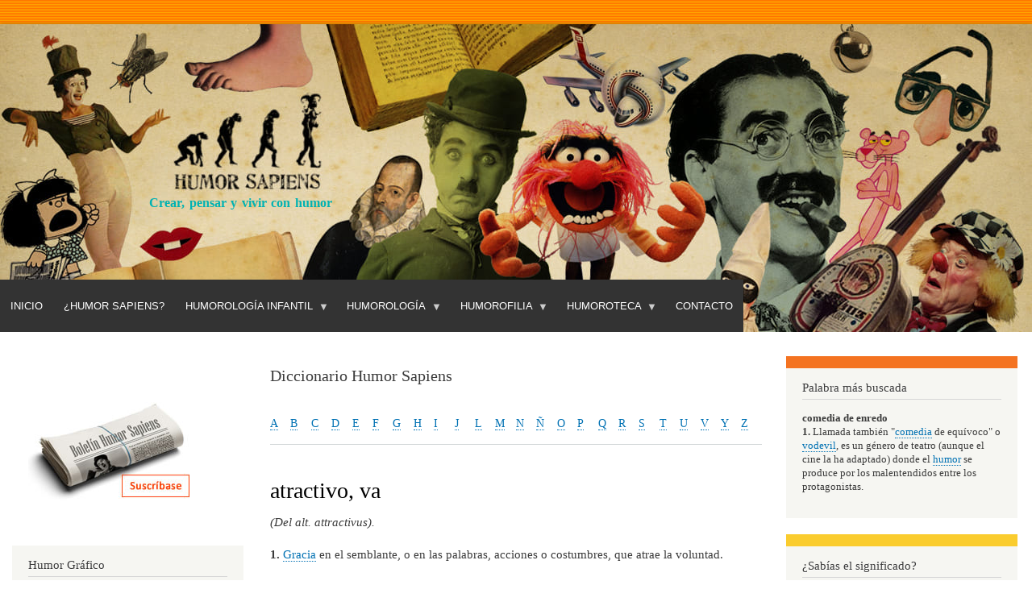

--- FILE ---
content_type: text/html; charset=UTF-8
request_url: https://www.humorsapiens.com/significado-de/atractivo-va
body_size: 8547
content:
<!DOCTYPE html>
<html lang="es" dir="ltr">
  <head>
    <meta charset="utf-8" />
<script async src="https://www.googletagmanager.com/gtag/js?id=G-7ZE9JYSNGF"></script>
<script>window.dataLayer = window.dataLayer || [];function gtag(){dataLayer.push(arguments)};gtag("js", new Date());gtag("set", "developer_id.dMDhkMT", true);gtag("config", "G-7ZE9JYSNGF", {"groups":"default","page_placeholder":"PLACEHOLDER_page_location","allow_ad_personalization_signals":false});</script>
<meta name="Generator" content="Drupal 9 (https://www.drupal.org)" />
<meta name="MobileOptimized" content="width" />
<meta name="HandheldFriendly" content="true" />
<meta name="viewport" content="width=device-width, initial-scale=1.0" />
<link rel="icon" href="/sites/default/files/favicon.ico" type="image/vnd.microsoft.icon" />
<link rel="canonical" href="https://www.humorsapiens.com/significado-de/atractivo-va" />
<link rel="shortlink" href="https://www.humorsapiens.com/node/697" />

    <title>atractivo, va | Humor Sapiens</title>
    <link rel="stylesheet" media="all" href="/sites/default/files/css/css_i8e5g6ZXYH9qNptiKeeZF0sCSVQAmPSs7y3QCGniJLA.css" />
<link rel="stylesheet" media="all" href="/sites/default/files/css/css_VxjMMRhqdAtNWDMuIaOYLRprla0MmV_5mObxkvilSP0.css" />
<link rel="stylesheet" media="print" href="/sites/default/files/css/css_Z5jMg7P_bjcW9iUzujI7oaechMyxQTUqZhHJ_aYSq04.css" />
<link rel="stylesheet" media="all" href="/sites/default/files/css/css_47DEQpj8HBSa-_TImW-5JCeuQeRkm5NMpJWZG3hSuFU.css" />
<link rel="stylesheet" media="print" href="/sites/default/files/css/css_47DEQpj8HBSa-_TImW-5JCeuQeRkm5NMpJWZG3hSuFU.css" />

    
  </head>
  <body class="layout-two-sidebars path-node page-node-type-termino-del-diccionario">
        <a href="#main-content" class="visually-hidden focusable skip-link">
      Pasar al contenido principal
    </a>
    
      <div class="dialog-off-canvas-main-canvas" data-off-canvas-main-canvas>
    <div id="page-wrapper">
  <div id="page">
    <header id="header" class="header" role="banner">
      <div class="section layout-container clearfix">
        
          <div class="clearfix region region-header">
    <div id="block-humorsapiens-branding" class="clearfix site-branding block block-system block-system-branding-block">
  
    
        <a href="/index.php/" rel="home" class="site-branding__logo">
      <img src="/sites/default/files/Humor-Sapiens.jpg" alt="Inicio" />
    </a>
        <div class="site-branding__text">
                    <div class="site-branding__slogan">Crear, pensar y vivir con humor</div>
          </div>
  </div>

  </div>

          <div class="region region-primary-menu">
    <div id="block-humorsapiens-navegacionprincipal-2" class="block block-superfish block-superfishmain">
  
    
      <div class="content">
      
<ul id="superfish-main" class="menu sf-menu sf-main sf-horizontal sf-style-default">
  
<li id="main-menu-link-content7f36b510-6031-40bd-a3c7-35cd8a470a1a" class="sf-depth-1 sf-no-children"><a href="/" class="sf-depth-1">Inicio</a></li><li id="main-menu-link-contentbbdd4233-3961-4a9d-87f1-cce124d2b60f" class="sf-depth-1 sf-no-children"><a href="/humor-sapiens" class="sf-depth-1">¿Humor Sapiens?</a></li><li id="main-menu-link-content97e30866-0b65-476a-866e-ef776565a666" class="sf-depth-1 menuparent"><span class="sf-depth-1 menuparent nolink">Humorología Infantil</span><ul><li id="main-menu-link-content24f989a5-c327-4695-9fcf-17457c2d60fd" class="sf-depth-2 sf-no-children"><a href="/literatura-infantil-y-humor" class="sf-depth-2">Literatura infantil y humor</a></li><li id="main-menu-link-content7aabe0fb-e800-466d-ade5-8a140652ff69" class="sf-depth-2 sf-no-children"><a href="/pedagogia-del-humor" class="sf-depth-2">Pedagogía del humor</a></li><li id="main-menu-link-content1f7e4601-c520-478f-a49c-85b620c878b7" class="sf-depth-2 sf-no-children"><a href="/gracias-por-leer-programa-para-crear-habito-lector" class="sf-depth-2">Programa para motivar a Leer</a></li><li id="main-menu-link-content4369e312-7686-4157-b5b6-39fb16c9da32" class="sf-depth-2 sf-no-children"><a href="/entrevistas-a-escritores-infantiles" class="sf-depth-2">Entrevistas a escritores infantiles</a></li></ul></li><li id="main-menu-link-content544f1eb0-5dfb-4c49-9fcf-ae0a23c7884c" class="sf-depth-1 menuparent"><span class="sf-depth-1 menuparent nolink">Humorología</span><ul><li id="main-menu-link-contentcd67e583-1684-4731-b927-8eecbadf9a7c" class="sf-depth-2 sf-no-children"><a href="/teoria-del-humor" class="sf-depth-2">Teoría del Humor (Sapiens)</a></li><li id="main-menu-link-contenta246e753-5526-4723-8652-60c7a60423a6" class="sf-depth-2 sf-no-children"><a href="/articulos-y-ensayos-de-humor" class="sf-depth-2">Artículos y ensayos</a></li><li id="main-menu-link-contentcf96aa22-6e55-4eeb-b200-2f70c1d8e920" class="sf-depth-2 sf-no-children"><a href="/diccionario-del-humor" class="sf-depth-2">Diccionario del humor</a></li><li id="main-menu-link-content8f71ee4f-4ae6-4234-9fd6-eab7269b6036" class="sf-depth-2 sf-no-children"><a href="/dialocos-con-humoristas" class="sf-depth-2">Diálocos con humoristas</a></li><li id="main-menu-link-content6b3212b5-9d67-4c50-a5f1-7187090194e8" class="sf-depth-2 sf-no-children"><a href="/entrevistas-a-humoristas" class="sf-depth-2">Entrevistas a humoristas</a></li><li id="main-menu-link-content7913d8b8-f73b-4405-a69d-beb6eaf09e47" class="sf-depth-2 sf-no-children"><a href="/bibliografia-teoria-del-humor" class="sf-depth-2">Bibliografía de consulta</a></li><li id="main-menu-link-contenta6ab66b5-5d43-4571-b8e9-070d94564f61" class="sf-depth-2 sf-no-children"><a href="/risoterapia" class="sf-depth-2">Risoterapia</a></li><li id="main-menu-link-contentcc4aa21b-66fa-4302-910b-adf9e7481a33" class="sf-depth-2 sf-no-children"><a href="/videos-sobre-humor" class="sf-depth-2">Videoteca</a></li></ul></li><li id="main-menu-link-content964e8605-b3ce-4e47-a532-bc99a1b1eedf" class="sf-depth-1 menuparent"><span class="sf-depth-1 menuparent nolink">Humorofilia</span><ul><li id="main-menu-link-content7b06da89-9ae0-46a5-9cd3-4dc75640cdd5" class="sf-depth-2 sf-no-children"><a href="/opinion-y-actualidad" class="sf-depth-2">Opinión y Actualidad</a></li><li id="main-menu-link-contente57fb497-e8fa-4267-b896-5c5d3ec67da3" class="sf-depth-2 sf-no-children"><a href="/humoristas-clasicos" class="sf-depth-2">Salón de Humor de la Fama</a></li><li id="main-menu-link-contentd9a8ab61-75b3-446d-bcc7-92d174575723" class="sf-depth-2 sf-no-children"><a href="http://localhost/hitos-de-la-historia-del-humor" class="sf-depth-2 sf-external">Hitos de la Historia del Humor</a></li><li id="main-menu-link-content5d095db8-f42e-4207-a6f2-2dd3224fddc0" class="sf-depth-2 sf-no-children"><a href="/homenaje-postumo" class="sf-depth-2">Homenaje póstumo</a></li><li id="main-menu-link-content580e9d3d-888c-44e0-b686-ccf2233e7aeb" class="sf-depth-2 sf-no-children"><a href="/citas-y-frases-celebres-sobre-el-humor" class="sf-depth-2">Citas célebres</a></li><li id="main-menu-link-content5777afcc-d650-4e33-a814-c8bfda7a100e" class="sf-depth-2 sf-no-children"><a href="/curiosidades-del-humor" class="sf-depth-2">Curiosidades</a></li><li id="main-menu-link-content934dedbf-b52b-4a81-837b-1319073f79db" class="sf-depth-2 sf-no-children"><a href="/efemerides-del-humor" class="sf-depth-2">Efemérides</a></li><li id="main-menu-link-contentae0c21d9-585e-4e2d-a51e-6f0160aa38f0" class="sf-depth-2 sf-no-children"><a href="/libro-de-visitas" class="sf-depth-2">Libro de visitas</a></li></ul></li><li id="main-menu-link-content0f9bb8db-e721-492d-acb7-66d8c3937cab" class="sf-depth-1 menuparent"><span class="sf-depth-1 menuparent nolink">Humoroteca</span><ul><li id="main-menu-link-contentcb2bc0da-f834-4a2a-bebc-1d3cb64bf4bb" class="sf-depth-2 sf-no-children"><a href="/peliculas-recomendadas-de-humor" class="sf-depth-2">Películas de humor</a></li><li id="main-menu-link-content0bf657c9-1c7a-4ae2-b18e-6596e6dc7a90" class="sf-depth-2 sf-no-children"><a href="/bibliografia-libros-humor" class="sf-depth-2">Bibliografía - Humor</a></li><li id="main-menu-link-contentd6f5cadb-af41-449c-9b5e-4016e781393f" class="sf-depth-2 sf-no-children"><a href="/bibliografia-infantil" class="sf-depth-2">Bibliografía - Humor infantil</a></li><li id="main-menu-link-contentcbbcf519-79cc-4147-beb1-4a0de761076c" class="sf-depth-2 sf-no-children"><a href="/directorio-web-sobre-el-humor" class="sf-depth-2">Directorio web sobre humor</a></li><li id="main-menu-link-contentc0f20978-9b0e-4d6b-99ff-abfd7d70999b" class="sf-depth-2 sf-no-children"><a href="/fiestas-populares" class="sf-depth-2">Fiestas populares</a></li><li id="main-menu-link-contenta02bee5a-305e-497a-88cc-abe8b206d7c4" class="sf-depth-2 sf-no-children"><a href="/boletines-humor-sapiens" class="sf-depth-2">Boletines Humor Sapiens</a></li></ul></li><li id="main-menu-link-contentc3da4a26-7a62-4741-99b9-c37fedbdf543" class="sf-depth-1 sf-no-children"><a href="/contact" class="sf-depth-1">Contacto</a></li>
</ul>

    </div>
  </div>

  </div>

      </div>
    </header>
          <div class="highlighted">
        <aside class="layout-container section clearfix" role="complementary">
            <div class="region region-highlighted">
    <div data-drupal-messages-fallback class="hidden"></div>

  </div>

        </aside>
      </div>
            <div id="main-wrapper" class="layout-main-wrapper layout-container clearfix">
      <div id="main" class="layout-main clearfix">
        
        <main id="content" class="column main-content" role="main">
          <section class="section">
            <a id="main-content" tabindex="-1"></a>
              <div class="region region-content">
    <div class="views-element-container block block-views block-views-blockdiccionario-iniciales-block-1" id="block-humorsapiens-views-block-diccionario-iniciales-block-1">
  
      <h2>Diccionario Humor Sapiens</h2>
    
      <div class="content">
      <div><div class="view view-diccionario-iniciales view-id-diccionario_iniciales view-display-id-block_1 js-view-dom-id-4e08b0771c79a5b2c1cf5f4a2aaef874c48904d2fd8f52aaad575d43617a670f">
  
    
      
      <div class="view-content">
          <div class="views-view-grid horizontal cols-24 clearfix">
            <div class="views-row clearfix row-1">
                  <div class="iniciales views-col col-1" style="width: 4.1666666666667%;"><span class="views-field views-field-name"><span class="field-content"><a href="/index.php/diccionario-del-humor/A" hreflang="es">A</a></span></span></div>
                  <div class="iniciales views-col col-2" style="width: 4.1666666666667%;"><span class="views-field views-field-name"><span class="field-content"><a href="/index.php/diccionario-del-humor/B" hreflang="es">B</a></span></span></div>
                  <div class="iniciales views-col col-3" style="width: 4.1666666666667%;"><span class="views-field views-field-name"><span class="field-content"><a href="/index.php/diccionario-del-humor/C" hreflang="es">C</a></span></span></div>
                  <div class="iniciales views-col col-4" style="width: 4.1666666666667%;"><span class="views-field views-field-name"><span class="field-content"><a href="/index.php/diccionario-del-humor/D" hreflang="es">D</a></span></span></div>
                  <div class="iniciales views-col col-5" style="width: 4.1666666666667%;"><span class="views-field views-field-name"><span class="field-content"><a href="/index.php/diccionario-del-humor/E" hreflang="es">E</a></span></span></div>
                  <div class="iniciales views-col col-6" style="width: 4.1666666666667%;"><span class="views-field views-field-name"><span class="field-content"><a href="/index.php/diccionario-del-humor/F" hreflang="es">F</a></span></span></div>
                  <div class="iniciales views-col col-7" style="width: 4.1666666666667%;"><span class="views-field views-field-name"><span class="field-content"><a href="/index.php/diccionario-del-humor/G" hreflang="es">G</a></span></span></div>
                  <div class="iniciales views-col col-8" style="width: 4.1666666666667%;"><span class="views-field views-field-name"><span class="field-content"><a href="/index.php/diccionario-del-humor/H" hreflang="es">H</a></span></span></div>
                  <div class="iniciales views-col col-9" style="width: 4.1666666666667%;"><span class="views-field views-field-name"><span class="field-content"><a href="/index.php/diccionario-del-humor/I" hreflang="es">I</a></span></span></div>
                  <div class="iniciales views-col col-10" style="width: 4.1666666666667%;"><span class="views-field views-field-name"><span class="field-content"><a href="/index.php/diccionario-del-humor/J" hreflang="es">J</a></span></span></div>
                  <div class="iniciales views-col col-11" style="width: 4.1666666666667%;"><span class="views-field views-field-name"><span class="field-content"><a href="/index.php/diccionario-del-humor/L" hreflang="es">L</a></span></span></div>
                  <div class="iniciales views-col col-12" style="width: 4.1666666666667%;"><span class="views-field views-field-name"><span class="field-content"><a href="/index.php/diccionario-del-humor/M" hreflang="es">M</a></span></span></div>
                  <div class="iniciales views-col col-13" style="width: 4.1666666666667%;"><span class="views-field views-field-name"><span class="field-content"><a href="/index.php/diccionario-del-humor/N" hreflang="es">N</a></span></span></div>
                  <div class="iniciales views-col col-14" style="width: 4.1666666666667%;"><span class="views-field views-field-name"><span class="field-content"><a href="/index.php/diccionario-del-humor/N-0" hreflang="es">Ñ</a></span></span></div>
                  <div class="iniciales views-col col-15" style="width: 4.1666666666667%;"><span class="views-field views-field-name"><span class="field-content"><a href="/index.php/diccionario-del-humor/O" hreflang="es">O</a></span></span></div>
                  <div class="iniciales views-col col-16" style="width: 4.1666666666667%;"><span class="views-field views-field-name"><span class="field-content"><a href="/index.php/diccionario-del-humor/P" hreflang="es">P</a></span></span></div>
                  <div class="iniciales views-col col-17" style="width: 4.1666666666667%;"><span class="views-field views-field-name"><span class="field-content"><a href="/index.php/diccionario-del-humor/Q" hreflang="es">Q</a></span></span></div>
                  <div class="iniciales views-col col-18" style="width: 4.1666666666667%;"><span class="views-field views-field-name"><span class="field-content"><a href="/index.php/diccionario-del-humor/R" hreflang="es">R</a></span></span></div>
                  <div class="iniciales views-col col-19" style="width: 4.1666666666667%;"><span class="views-field views-field-name"><span class="field-content"><a href="/index.php/diccionario-del-humor/S" hreflang="es">S</a></span></span></div>
                  <div class="iniciales views-col col-20" style="width: 4.1666666666667%;"><span class="views-field views-field-name"><span class="field-content"><a href="/index.php/diccionario-del-humor/T" hreflang="es">T</a></span></span></div>
                  <div class="iniciales views-col col-21" style="width: 4.1666666666667%;"><span class="views-field views-field-name"><span class="field-content"><a href="/index.php/diccionario-del-humor/U" hreflang="es">U</a></span></span></div>
                  <div class="iniciales views-col col-22" style="width: 4.1666666666667%;"><span class="views-field views-field-name"><span class="field-content"><a href="/index.php/diccionario-del-humor/V" hreflang="es">V</a></span></span></div>
                  <div class="iniciales views-col col-23" style="width: 4.1666666666667%;"><span class="views-field views-field-name"><span class="field-content"><a href="/index.php/diccionario-del-humor/Y" hreflang="es">Y</a></span></span></div>
                  <div class="iniciales views-col col-24" style="width: 4.1666666666667%;"><span class="views-field views-field-name"><span class="field-content"><a href="/index.php/diccionario-del-humor/Z" hreflang="es">Z</a></span></span></div>
              </div>
      </div>

    </div>
  
          </div>
</div>

    </div>
  </div>
<div id="block-humorsapiens-page-title" class="block block-core block-page-title-block">
  
    
      <div class="content">
      

  <h1 class="title page-title"><span class="field field--name-title field--type-string field--label-hidden">atractivo, va</span>
</h1>


    </div>
  </div>
<div id="block-contenidoprincipaldelapagina" class="block block-system block-system-main-block">
  
    
      <div class="content">
      
<article role="article" class="node node--type-termino-del-diccionario node--view-mode-full clearfix">
  <header>
    
          
      </header>
  <div class="node__content clearfix">
    
            <div class="clearfix text-formatted field field--name-body field--type-text-with-summary field--label-hidden field__item"><p><em>(Del alt. attractivus).</em></p>

<p><strong>1.</strong> <a href="/significado-de/gracia">Gracia</a> en el semblante, o en las palabras, acciones o costumbres, que atrae la voluntad.</p>
</div>
      
  </div>
</article>

    </div>
  </div>

  </div>

          </section>
        </main>
                  <div id="sidebar-first" class="column sidebar">
            <aside class="section" role="complementary">
                <div class="region region-sidebar-first">
    <div id="block-humorsapiens-suscripcionboletin" class="block block-block-content block-block-content9cec8a18-9fae-4ea0-9ccd-678c274d57da">
  
    
      <div class="content">
      
            <div class="clearfix text-formatted field field--name-body field--type-text-with-summary field--label-hidden field__item"><p class="text-align-center">&nbsp;</p>

<p><a data-entity-type="" data-entity-uuid="" href="http://humorsapiens.us9.list-manage2.com/subscribe?u=3cd941ebc9258d071102fb570&amp;id=fd2eaeef66"><a data-entity-type="" data-entity-uuid="" href="/suscripcion-al-boletin-humor-sapiens"><img alt="Suscripción a Boletín de Humor Sapiens" data-entity-type="" data-entity-uuid="" src="/sites/default/files/IMG/suscripcion-boletin.jpg" style="width:200px;height:122px;" /></a></a></p>
</div>
      
    </div>
  </div>

<nav role="navigation" aria-labelledby="block-humorgrafico-menu" id="block-humorgrafico" class="block block-menu navigation menu--humor-grafico">
      
  <h2 id="block-humorgrafico-menu">Humor Gráfico</h2>
  

        <div class="content">
            <div class="menu-toggle-target menu-toggle-target-show" id="show-block-humorgrafico"></div>
      <div class="menu-toggle-target" id="hide-block-humorgrafico"></div>
      <a class="menu-toggle" href="#show-block-humorgrafico">Mostrar &mdash; Humor Gráfico</a>
      <a class="menu-toggle menu-toggle--hide" href="#hide-block-humorgrafico">Ocultar &mdash; Humor Gráfico</a>
      
              <ul class="clearfix menu">
                    <li class="menu-item">
        <a href="/index.php/articulos-humor-grafico" data-drupal-link-system-path="articulos-humor-grafico">Artículos</a>
              </li>
                <li class="menu-item">
        <a href="/index.php/concursos-de-humor-grafico" data-drupal-link-system-path="concursos-de-humor-grafico">Concursos</a>
              </li>
                <li class="menu-item">
        <a href="/index.php/entrevista-humoristas-graficos" data-drupal-link-system-path="entrevista-humoristas-graficos">Entrevistas</a>
              </li>
                <li class="menu-item">
        <a href="/index.php/envejecer-con-humor" data-drupal-link-system-path="envejecer-con-humor">Envejecer con Humor</a>
              </li>
                <li class="menu-item">
        <a href="/index.php/humores-del-mundo-mundo-de-los-humores" data-drupal-link-system-path="humores-del-mundo-mundo-de-los-humores">Humores del Mundo | Mundo de los humores</a>
              </li>
                <li class="menu-item">
        <a href="/index.php/humores-visuales" data-drupal-link-system-path="humores-visuales">Humores visuales</a>
              </li>
        </ul>
  


    </div>
  </nav>

<nav role="navigation" aria-labelledby="block-humorsapiens-humorologiainfantil-menu" id="block-humorsapiens-humorologiainfantil" class="block block-menu navigation menu--humorologia-infantil">
      
  <h2 id="block-humorsapiens-humorologiainfantil-menu">Humorología infantil</h2>
  

        <div class="content">
            <div class="menu-toggle-target menu-toggle-target-show" id="show-block-humorsapiens-humorologiainfantil"></div>
      <div class="menu-toggle-target" id="hide-block-humorsapiens-humorologiainfantil"></div>
      <a class="menu-toggle" href="#show-block-humorsapiens-humorologiainfantil">Mostrar &mdash; Humorología infantil</a>
      <a class="menu-toggle menu-toggle--hide" href="#hide-block-humorsapiens-humorologiainfantil">Ocultar &mdash; Humorología infantil</a>
      
              <ul class="clearfix menu">
                    <li class="menu-item">
        <a href="/index.php/literatura-infantil-y-humor" data-drupal-link-system-path="literatura-infantil-y-humor">Literatura infantil y humor</a>
              </li>
                <li class="menu-item">
        <a href="/index.php/pedagogia-del-humor" data-drupal-link-system-path="pedagogia-del-humor">Pedagogía del humor</a>
              </li>
                <li class="menu-item">
        <a href="/index.php/gracias-por-leer-programa-para-crear-habito-lector" data-drupal-link-system-path="gracias-por-leer-programa-para-crear-habito-lector">Método &quot;Gracias por leer&quot;</a>
              </li>
                <li class="menu-item">
        <a href="/index.php/entrevistas-a-escritores-infantiles" data-drupal-link-system-path="entrevistas-a-escritores-infantiles">Entrevistas a escritores infantiles</a>
              </li>
        </ul>
  


    </div>
  </nav>

<nav role="navigation" aria-labelledby="block-humorsapiens-humorologia-menu" id="block-humorsapiens-humorologia" class="block block-menu navigation menu--humorologia">
      
  <h2 id="block-humorsapiens-humorologia-menu">Humorología</h2>
  

        <div class="content">
            <div class="menu-toggle-target menu-toggle-target-show" id="show-block-humorsapiens-humorologia"></div>
      <div class="menu-toggle-target" id="hide-block-humorsapiens-humorologia"></div>
      <a class="menu-toggle" href="#show-block-humorsapiens-humorologia">Mostrar &mdash; Humorología</a>
      <a class="menu-toggle menu-toggle--hide" href="#hide-block-humorsapiens-humorologia">Ocultar &mdash; Humorología</a>
      
              <ul class="clearfix menu">
                    <li class="menu-item">
        <a href="/index.php/teoria-del-humor" data-drupal-link-system-path="teoria-del-humor">Teoría del Humor (Sapiens)</a>
              </li>
                <li class="menu-item">
        <a href="/index.php/articulos-y-ensayos-de-humor" data-drupal-link-system-path="articulos-y-ensayos-de-humor">Artículos y ensayos</a>
              </li>
                <li class="menu-item">
        <a href="/index.php/diccionario-del-humor" data-drupal-link-system-path="node/638">Diccionario del humor</a>
              </li>
                <li class="menu-item">
        <a href="/index.php/entrevistas-humoristas" data-drupal-link-system-path="entrevistas-humoristas">Vis a vis (entrevistas)</a>
              </li>
                <li class="menu-item">
        <a href="/index.php/risoterapia" data-drupal-link-system-path="risoterapia">Risoterapia</a>
              </li>
                <li class="menu-item">
        <a href="/index.php/el-bufon-ilustrado" data-drupal-link-system-path="node/5252">El bufón ilustrado</a>
              </li>
                <li class="menu-item">
        <a href="/index.php/investigaciones-cientificas" data-drupal-link-system-path="investigaciones-cientificas">Investigaciones</a>
              </li>
        </ul>
  


    </div>
  </nav>

<nav role="navigation" aria-labelledby="block-humorsapiens-humorofilia-menu" id="block-humorsapiens-humorofilia" class="block block-menu navigation menu--humorofilia">
      
  <h2 id="block-humorsapiens-humorofilia-menu">Humorofilia</h2>
  

        <div class="content">
            <div class="menu-toggle-target menu-toggle-target-show" id="show-block-humorsapiens-humorofilia"></div>
      <div class="menu-toggle-target" id="hide-block-humorsapiens-humorofilia"></div>
      <a class="menu-toggle" href="#show-block-humorsapiens-humorofilia">Mostrar &mdash; Humorofilia</a>
      <a class="menu-toggle menu-toggle--hide" href="#hide-block-humorsapiens-humorofilia">Ocultar &mdash; Humorofilia</a>
      
              <ul class="clearfix menu">
                    <li class="menu-item">
        <a href="/index.php/humoristas-clasicos" data-drupal-link-system-path="humoristas-clasicos">Salón de Humor de la Fama</a>
              </li>
                <li class="menu-item">
        <a href="/index.php/homenaje-postumo" data-drupal-link-system-path="homenaje-postumo">Homenaje póstumo</a>
              </li>
                <li class="menu-item">
        <a href="/index.php/citas-y-frases-celebres-sobre-el-humor" data-drupal-link-system-path="citas-y-frases-celebres-sobre-el-humor">Citas célebres</a>
              </li>
                <li class="menu-item">
        <a href="/index.php/curiosidades-del-humor" data-drupal-link-system-path="curiosidades-del-humor">Curiosidades</a>
              </li>
                <li class="menu-item">
        <a href="/index.php/efemerides-del-humor" data-drupal-link-system-path="efemerides-del-humor">Efemérides</a>
              </li>
        </ul>
  


    </div>
  </nav>

<nav role="navigation" aria-labelledby="block-humorsapiens-humoroteca-menu" id="block-humorsapiens-humoroteca" class="block block-menu navigation menu--humoroteca">
      
  <h2 id="block-humorsapiens-humoroteca-menu">Humoroteca</h2>
  

        <div class="content">
            <div class="menu-toggle-target menu-toggle-target-show" id="show-block-humorsapiens-humoroteca"></div>
      <div class="menu-toggle-target" id="hide-block-humorsapiens-humoroteca"></div>
      <a class="menu-toggle" href="#show-block-humorsapiens-humoroteca">Mostrar &mdash; Humoroteca</a>
      <a class="menu-toggle menu-toggle--hide" href="#hide-block-humorsapiens-humoroteca">Ocultar &mdash; Humoroteca</a>
      
              <ul class="clearfix menu">
                    <li class="menu-item">
        <a href="/index.php/bibliografia-teoria-del-humor" data-drupal-link-system-path="bibliografia-teoria-del-humor">Bibliografía de consulta</a>
              </li>
                <li class="menu-item">
        <a href="/index.php/videos-sobre-humor" data-drupal-link-system-path="videos-sobre-humor">Videoteca</a>
              </li>
                <li class="menu-item">
        <a href="/index.php/directorio-web-sobre-el-humor" data-drupal-link-system-path="node/3512">Directorio web sobre humor</a>
              </li>
                <li class="menu-item">
        <a href="/index.php/fiestas-populares" data-drupal-link-system-path="fiestas-populares">Fiestas populares</a>
              </li>
                <li class="menu-item">
        <a href="/index.php/boletines-humor-sapiens" data-drupal-link-system-path="node/3511">Boletines Humor Sapiens</a>
              </li>
                <li class="menu-item">
        <a href="/index.php/la-resena-del-humor" data-drupal-link-system-path="la-resena-del-humor">La Reseña del Humor</a>
              </li>
                <li class="menu-item">
        <a href="https://humorsapiens.com/articulos-y-ensayos-de-humor/testimonios-sobre-humor-sapiens">Testimonios sobre Humor Sapiens</a>
              </li>
        </ul>
  


    </div>
  </nav>

<nav role="navigation" aria-labelledby="block-internationalhumorsapiensaward-menu" id="block-internationalhumorsapiensaward" class="block block-menu navigation menu--international-humor-sapiens-awar">
      
  <h2 id="block-internationalhumorsapiensaward-menu">International Humor Sapiens Award</h2>
  

        <div class="content">
            <div class="menu-toggle-target menu-toggle-target-show" id="show-block-internationalhumorsapiensaward"></div>
      <div class="menu-toggle-target" id="hide-block-internationalhumorsapiensaward"></div>
      <a class="menu-toggle" href="#show-block-internationalhumorsapiensaward">Mostrar &mdash; International Humor Sapiens Award</a>
      <a class="menu-toggle menu-toggle--hide" href="#hide-block-internationalhumorsapiensaward">Ocultar &mdash; International Humor Sapiens Award</a>
      
              <ul class="clearfix menu">
                    <li class="menu-item">
        <a href="/index.php/international-humor-sapiens-award" data-drupal-link-system-path="node/9779">Call / Convocatoria</a>
              </li>
                <li class="menu-item">
        <a href="/index.php/international-humor-sapiens-award/nominees" data-drupal-link-system-path="node/9814">Nominees / Nominados</a>
              </li>
        </ul>
  


    </div>
  </nav>

<nav role="navigation" aria-labelledby="block-concursohumorsapiens2024-2-menu" id="block-concursohumorsapiens2024-2" class="block block-menu navigation menu--concurso-humor-sapiens-2024">
      
  <h2 id="block-concursohumorsapiens2024-2-menu">Concurso Humor Sapiens 2024</h2>
  

        <div class="content">
            <div class="menu-toggle-target menu-toggle-target-show" id="show-block-concursohumorsapiens2024-2"></div>
      <div class="menu-toggle-target" id="hide-block-concursohumorsapiens2024-2"></div>
      <a class="menu-toggle" href="#show-block-concursohumorsapiens2024-2">Mostrar &mdash; Concurso Humor Sapiens 2024</a>
      <a class="menu-toggle menu-toggle--hide" href="#hide-block-concursohumorsapiens2024-2">Ocultar &mdash; Concurso Humor Sapiens 2024</a>
      
              <ul class="clearfix menu">
                    <li class="menu-item">
        <a href="/index.php/Sobre-el-Concurso-About-the-Contest" data-drupal-link-system-path="node/9266">Sobre el Concurso /About the Contest</a>
              </li>
                <li class="menu-item">
        <a href="/index.php/international-cartoon-contest-humor-sapiens-2024" data-drupal-link-system-path="international-cartoon-contest-humor-sapiens-2024">Results of the International Cartoon Contest</a>
              </li>
                <li class="menu-item">
        <a href="/index.php/concurso-escolar-humor-sapiens-2024" data-drupal-link-system-path="concurso-escolar-humor-sapiens-2024">Resultado Concurso Escolar de Humor Gráfico</a>
              </li>
        </ul>
  


    </div>
  </nav>
<div class="views-element-container block block-views block-views-blocksalon-del-humor-de-la-fama-block-2" id="block-humorsapiens-views-block-salon-del-humor-de-la-fama-block-2">
  
      <h2>Clásicos del Humor</h2>
    
      <div class="content">
      <div><div class="view view-salon-del-humor-de-la-fama view-id-salon_del_humor_de_la_fama view-display-id-block_2 js-view-dom-id-2bf631026751a9fe22758de60e5fe2d9868d2f1d285df06ae451935bfef76986">
  
    
      
      <div class="view-content">
          <div class="views-row"><div class="views-field views-field-field-foto-del-humorista"><div class="field-content">  <a href="/index.php/clasicos-del-humor/jacques-tati" hreflang="es"><img loading="lazy" src="/sites/default/files/Salon-Humor/jacques-tati.jpg" width="220" height="220" alt="Jacques Tati" />
</a>
</div></div><div class="views-field views-field-title"><span class="field-content"><a href="/index.php/clasicos-del-humor/jacques-tati" hreflang="es">Jacques Tati</a></span></div><div class="views-field views-field-field-lugar-y-fecha"><div class="field-content">Le Pecq, 1907 - París, 1982</div></div><div class="views-field views-field-field-nacionalidad"><div class="field-content"><p>humorista audiovisual francés.</p></div></div></div>

    </div>
  
          </div>
</div>

    </div>
  </div>

  </div>

            </aside>
          </div>
                          <div id="sidebar-second" class="column sidebar">
            <aside class="section" role="complementary">
                <div class="region region-sidebar-second">
    <div class="views-element-container block block-views block-views-blockdiccionario-bloques-block-3" id="block-humorsapiens-views-block-diccionario-bloques-block-3">
  
      <h2>Palabra más buscada</h2>
    
      <div class="content">
      <div><div class="view view-diccionario-bloques view-id-diccionario_bloques view-display-id-block_3 js-view-dom-id-8f04aea8774b569e58fbb2904e0909772aae8e8c9a9d82935dc77129e93d8675">
  
    
      
      <div class="view-content">
          <div class="views-row"><div class="views-field views-field-title"><strong class="field-content">comedia de enredo</strong></div><div class="views-field views-field-body"><div class="field-content"><p><strong>1.</strong> Llamada también "<a href="/significado-de/comedia">comedia</a> de equívoco" o <a href="/significado-de/vodevil">vodevil</a>, es un género de teatro (aunque el cine la ha adaptado) donde el <a href="/significado-de/humor">humor</a> se produce por los malentendidos entre los protagonistas.</p>
</div></div></div>

    </div>
  
          </div>
</div>

    </div>
  </div>
<div class="views-element-container block block-views block-views-blockdiccionario-bloques-block-2" id="block-humorsapiens-views-block-diccionario-bloques-block-2">
  
      <h2>¿Sabías el significado?</h2>
    
      <div class="content">
      <div><div class="view view-diccionario-bloques view-id-diccionario_bloques view-display-id-block_2 js-view-dom-id-6dc86b1bd3d6c5d793c2d317eace53fc7cd4bbde1af5923176cb441748c3af87">
  
    
      
      <div class="view-content">
          <div class="views-row"><div class="views-field views-field-title"><strong class="field-content">albur</strong></div><div class="views-field views-field-body"><div class="field-content"><p><strong>1.</strong>&nbsp;<em>(En México y República Dominicana)</em>.&nbsp;<a href="/significado-de/juego" title="Significado de &quot;juego&quot;" type="Significado de &quot;juego&quot;">Juego</a> de palabra de doble sentido.</p>
</div></div></div>

    </div>
  
          </div>
</div>

    </div>
  </div>

  </div>

            </aside>
          </div>
              </div>
    </div>
        <footer class="site-footer">
      <div class="layout-container">
                      </div>
    </footer>
  </div>
</div>

  </div>

    
    <script type="application/json" data-drupal-selector="drupal-settings-json">{"path":{"baseUrl":"\/","scriptPath":null,"pathPrefix":"","currentPath":"node\/697","currentPathIsAdmin":false,"isFront":false,"currentLanguage":"es","currentQuery":{"q":"significado-de\/atractivo-va"}},"pluralDelimiter":"\u0003","suppressDeprecationErrors":true,"google_analytics":{"account":"G-7ZE9JYSNGF","trackOutbound":true,"trackMailto":true,"trackTel":true,"trackDownload":true,"trackDownloadExtensions":"7z|aac|arc|arj|asf|asx|avi|bin|csv|doc(x|m)?|dot(x|m)?|exe|flv|gif|gz|gzip|hqx|jar|jpe?g|js|mp(2|3|4|e?g)|mov(ie)?|msi|msp|pdf|phps|png|ppt(x|m)?|pot(x|m)?|pps(x|m)?|ppam|sld(x|m)?|thmx|qtm?|ra(m|r)?|sea|sit|tar|tgz|torrent|txt|wav|wma|wmv|wpd|xls(x|m|b)?|xlt(x|m)|xlam|xml|z|zip"},"statistics":{"data":{"nid":"697"},"url":"\/core\/modules\/statistics\/statistics.php"},"superfish":{"superfish-main":{"id":"superfish-main","sf":{"animation":{"opacity":"show","height":"show"}},"plugins":{"smallscreen":{"mode":"window_width","expandText":"Desplegar","collapseText":"Plegar","title":"\u003Cnone\u003E"},"supposition":true,"supersubs":true}}},"quicklink":{"admin_link_container_patterns":["#block-local-tasks-block a",".block-local-tasks-block a","#drupal-off-canvas a","#toolbar-administration a"],"ignore_admin_paths":true,"ignore_ajax_links":true,"ignore_file_ext":true,"total_request_limit":0,"concurrency_throttle_limit":0,"idle_wait_timeout":2000,"viewport_delay":0,"debug":false,"url_patterns_to_ignore":["user\/logout","#","\/admin","\/edit"]},"user":{"uid":0,"permissionsHash":"fe2db9ef0b2f1330dc21cbc98d417c12e7032654d2abd0ef7fa5bb491ca1d431"}}</script>
<script src="/sites/default/files/js/js_bwGHqiGRdkIGySpOUux2ZPpvuHaajNRMKcAjThvKF5I.js"></script>
<script src="https://unpkg.com/quicklink@2.2.0/dist/quicklink.umd.js"></script>
<script src="/sites/default/files/js/js_DRmFvRBFiQFDMY-Wy1xWh0RD0nnZiII7DC4AO9eusx4.js"></script>

  </body>
</html>
